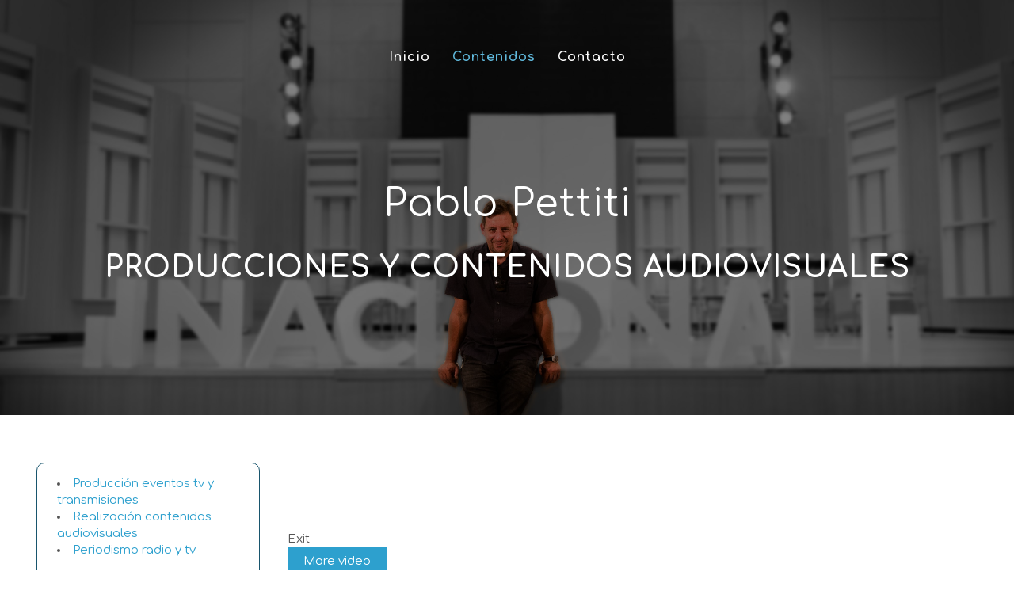

--- FILE ---
content_type: text/html; charset=utf-8
request_url: https://pablopettiti.com.ar/index.php/contenidos
body_size: 3422
content:
<!DOCTYPE html>
<html lang="es-es" dir="ltr">
<head>
    <base href="https://pablopettiti.com.ar/index.php/contenidos" />    <link href="https://pablopettiti.com.ar/templates/pettiti2020/images/designer/4de06f572b4c6bf1180da07c7858ea97_favicon.ico" rel="icon" type="image/x-icon" />
    <script>
    var themeHasJQuery = !!window.jQuery;
</script>
<script src="/templates/pettiti2020/jquery.js?version=1.0.458"></script>
<script>
    window._$ = jQuery.noConflict(themeHasJQuery);
</script>
    <meta name="viewport" content="width=device-width, initial-scale=1.0">
<script src="/templates/pettiti2020/bootstrap.min.js?version=1.0.458"></script>
<!--[if lte IE 9]>
<script src="/templates/pettiti2020/layout.ie.js?version=1.0.458"></script>
<link rel="stylesheet" href="/templates/pettiti2020/layout.ie.css?version=1.0.458" media="screen"/>
<![endif]-->
<link class="" href='//fonts.googleapis.com/css?family=Comfortaa:300,regular,700&subset=latin' rel='stylesheet' type='text/css'>
<script src="/templates/pettiti2020/layout.core.js?version=1.0.458"></script>
<script src="/templates/pettiti2020/CloudZoom.js?version=1.0.458" type="text/javascript"></script>
    
    <meta http-equiv="content-type" content="text/html; charset=utf-8" />
	<meta name="author" content="Super User" />
	<meta name="generator" content="Joomla! - Open Source Content Management - Version 3.10.11" />
	<title>Contenidos</title>
	<link href="/modules/mod_yt_jlex/assets/css/style.min.css?v=1.1.2" rel="stylesheet" type="text/css" />
	<script src="//www.youtube.com/iframe_api" type="text/javascript"></script>
	<script src="/templates/pettiti2020/js/jui/jquery.min.js?672c3734a53fa43567184d310795cbc2" type="text/javascript"></script>
	<script src="/templates/pettiti2020/js/jui/jquery-noconflict.js?672c3734a53fa43567184d310795cbc2" type="text/javascript"></script>
	<script src="/media/jui/js/jquery-migrate.min.js?672c3734a53fa43567184d310795cbc2" type="text/javascript"></script>
	<script src="/modules/mod_yt_jlex/assets/js/script.js?v=4.4.5" type="text/javascript"></script>
        <link rel="stylesheet" href="/templates/pettiti2020/css/bootstrap.css?version=1.0.458" media="screen" />
            <link rel="stylesheet" href="/templates/pettiti2020/css/template.css?version=1.0.458" media="screen" />
            <script src="/templates/pettiti2020/script.js?version=1.0.458"></script>
    
</head>
<body class=" bootstrap bd-body-6  bd-pagebackground  bd-margins">
    <header class=" bd-headerarea-1 bd-margins">
        <div class=" bd-parallaxbackground-1 bd-parallax-bg-effect" data-control-selector=".bd-section-3"><section class=" bd-section-3 bd-page-width bd-tagstyles   bd-textureoverlay bd-textureoverlay-7" id="section3b" data-section-title="Pablo Pettiti">
    <div class="bd-container-inner bd-margins clearfix">
                    
        <nav class=" bd-hmenu-1"  data-responsive-menu="true" data-responsive-levels="expand on click" data-responsive-type="" data-offcanvas-delay="0ms" data-offcanvas-duration="700ms" data-offcanvas-timing-function="ease">
                        
                <div class=" bd-menuoverlay-11 bd-menu-overlay"></div>
                <div class=" bd-responsivemenu-11 collapse-button">
    <div class="bd-container-inner">
        <div class="bd-menuitem-10 ">
            <a  data-toggle="collapse"
                data-target=".bd-hmenu-1 .collapse-button + .navbar-collapse"
                href="#" onclick="return false;">
                    <span>MENU</span>
            </a>
        </div>
    </div>
</div>
                <div class="navbar-collapse collapse ">
            <div class=" bd-horizontalmenu-48 clearfix">
    <div class="bd-container-inner">
        
                
<ul class=" bd-menu-42 nav nav-center nav-pills" >
                        
        <li class=" bd-menuitem-22 bd-toplevel-item  item-101 ">
<a href="/index.php"><span>Inicio</span></a></li>                        
        <li class=" bd-menuitem-22 bd-toplevel-item  item-103  current">
<a class="  active" href="/index.php/contenidos"><span>Contenidos</span></a></li>                        
        <li class=" bd-menuitem-22 bd-toplevel-item  item-104 ">
<a href="/index.php/contacto"><span>Contacto</span></a></li>                </ul>        
    </div>
</div>                <div class="bd-menu-close-icon">
    <a href="#" class="bd-icon  bd-icon-38"></a>
</div>
            
                </div>
                    </nav>
        
    	
		<div class=" bd-spacer-4 clearfix"></div>
	
		<h2 class=" bd-textblock-2 bd-content-element">
    Pablo Pettiti<br></h2>
	
		<h3 class=" bd-textblock-5 bd-content-element">
    PRODUCCIONES Y CONTENIDOS AUDIOVISUALES<br></h3>
	
		<div class=" bd-spacer-7 clearfix"></div>
    </div>
</section></div>
	
		<div class="bd-containereffect-2 container-effect container "><div class=" bd-spacer-20  clearfix"></div></div>
</header>
	
		<div class=" bd-stretchtobottom-3 bd-stretch-to-bottom" data-control-selector=".bd-contentlayout-6">
<div class="bd-contentlayout-6  bd-sheetstyles-5  bd-no-margins bd-margins" >
    <div class="bd-container-inner">

        <div class="bd-flex-vertical bd-stretch-inner bd-contentlayout-offset">
            
            <div class="bd-flex-horizontal bd-flex-wide bd-no-margins">
                
                     <aside class="bd-sidebararea-3-column  bd-flex-vertical bd-flex-fixed ">
                <div class="bd-sidebararea-3 bd-flex-wide  bd-contentlayout-offset">
                    
                    <div class=" bd-joomlaposition-1 clearfix" >
            <div class=" bd-block-8 bd-own-margins " >
            
    <div class="bd-blockcontent bd-tagstyles">
        <ul class=""><li class="item-105"><a href="/index.php/produccion-eventos-tv-y-transmisiones"><span>Producción eventos tv y transmisiones</span></a></li><li class="item-106"><a href="/index.php/realizacion-contenidos-audiovisuales"><span>Realización contenidos audiovisuales</span></a></li><li class="item-107"><a href="/index.php/periodismo-radio-y-tv"><span>Periodismo radio y tv</span></a></li></ul>    </div>
    
</div>
        </div>                    
                </div>
            </aside>
                        <div class="bd-flex-vertical bd-flex-wide bd-no-margins">
                    

                    <div class=" bd-layoutitemsbox-23 bd-flex-wide bd-no-margins">
    <div class=" bd-content-6">
    

<div class=" bd-blog-3 " itemscope itemtype="http://schema.org/Article" >
    <div class="bd-container-inner">
    
        <div class=" bd-grid-6 bd-margins">
          <div class="container-fluid">
            <div class="separated-grid row">
                <div class="separated-item-38 col-md-12 ">
                    
                    <div class="bd-griditem-38">
            
        <article class=" bd-article-3">
            <div class=" bd-layoutbox-8 bd-no-margins clearfix">
    <div class="bd-container-inner">
        	
		    </div>
</div>
	
		<div class=" bd-layoutbox-10 bd-no-margins clearfix">
    <div class="bd-container-inner">
        	
		<div class=" bd-postcontent-3 bd-tagstyles  bd-contentlayout-offset"  itemprop="articleBody">
     </div>
    </div>
</div>
	
		<div class=" bd-layoutbox-12 bd-no-margins clearfix">
    <div class="bd-container-inner">
            </div>
</div>
        </article>
        <div class="bd-container-inner"></div>
        
                        </div>
                    </div>
                </div>
            </div>
        </div>
    </div>
</div>

</div>
</div>

                    
                     <aside class="bd-sidebararea-2-column  bd-flex-vertical bd-flex-fixed ">
                <div class="bd-sidebararea-2 bd-flex-wide  bd-margins">
                    
                    <div class=" bd-joomlaposition-14 clearfix" >
            <div class=" bd-block bd-own-margins " >
            
    <div class="bd-blockcontent bd-tagstyles">
        <div id="ytfPlayer_93" class="">
	
	<div class="ytf-container ytf-grid">
					<div class="ytf-overlay"></div>
				
		<div class="ytf-player">
			<div id="YTF-93"></div>
						<span class="ytf-grid-off-btn" title="Close (ESC)" >Exit</span>
					</div>

		<!-- search box -->
		
				<div class="ytf-sidebar">
			<div class="swiper-container"></div>
			<button class="btn-more">More video</button>
		</div>
		
		<div class="clearfix"></div>
		<div class="ytf-loading"><div class="ytf-progress"></div></div>
	</div>

	</div>

<!-- Scripts -->
<script type="text/javascript">
	try {
		(function($)
		{
			$(document).ready(function()
			{
				window.ytf_93=new YTF({"existing":[],"key":"AIzaSyB2Zp6APXJslvCjgskvRHjdBgHdTBYXCjs","lang":{"RECENT":"Recent","MINUTE":"minute","HOURS":"hours","DAYS":"days","MONTHS":"months","YEARS":"years","AGO":"ago","BY":"By","SHOW_LIST":"Show list","HIDE_LIST":"Hide list","PLAYING":"Playing...","SEE_DESC":"See description","VIEWS":"views"},"data":[{"method":"playlist","url":"https:\/\/www.googleapis.com\/youtube\/v3\/playlistItems?part=contentDetails&playlistId=PLYaaYlAvZ40TioPskrHNgC9_8N3o-6nM7","maxResults":50,"startIndex":0},{"method":"playlist","url":"https:\/\/www.googleapis.com\/youtube\/v3\/playlistItems?part=contentDetails&playlistId=PLYaaYlAvZ40TioPskrHNgC9_8N3o-6nM7","maxResults":50,"startIndex":0}],"style":"grid","moduleid":"93","autoplay":false,"autonext":true,"controls":true,"showinfo":true,"theme":"dark","rel":false,"quality":"default","random":false,"maxword":10,"thumbsize":"mqdefault.jpg","show_duration":true,"show_author":true,"show_created":true,"ratio":"16:9","show_list":true,"fs":true,"small_devices":320,"medium_devices":540,"large_devices":750,"annotation":true,"loop":false,"brand":false,"popup":false,"popup_trigger":false,"limit":20,"listcenter":true,"show_desc":true,"root":"https:\/\/pablopettiti.com.ar\/","intromode":false,"bgurl":false,"introtext":null,"background_tool":true,"grid_popup":true,"showthumb":true,"searchbox":false,"rc_sort":"none","show_views_count":"0"});
			})
		})(jQuery);
	} catch(err) {
		console.log(err.message)
	}
</script>    </div>
    
</div>
        </div>                    
                </div>
            </aside>
                        </div>
                
            </div>
            
        </div>

    </div>
</div></div>
	
		<footer class=" bd-footerarea-1 bd-margins">
        <section class=" bd-section-1 bd-page-width bd-tagstyles " id="section3" data-section-title="Three Columns With Social">
    <div class="bd-container-inner bd-margins clearfix">
        <div class=" bd-layoutcontainer-11 bd-columns bd-no-margins">
    <div class="bd-container-inner">
        <div class="container-fluid">
            <div class="row 
 bd-row-flex 
 bd-row-align-middle">
                <div class=" bd-columnwrapper-18 
 col-lg-4
 col-md-4">
    <div class="bd-layoutcolumn-18 bd-column" ><div class="bd-vertical-align-wrapper"><p class=" bd-textblock-7 bd-content-element">
    Pablo Pettiti<br></p></div></div>
</div>
	
		<div class=" bd-columnwrapper-25 
 col-lg-4
 col-md-4">
    <div class="bd-layoutcolumn-25 bd-column" ><div class="bd-vertical-align-wrapper"><a class="bd-iconlink-19 bd-no-margins bd-own-margins bd-iconlink " href="http://www.youtube.com/user/tanopettiti"
 target="_blank">
    <span class="bd-icon-75 bd-icon "></span>
</a>
	
		<a class="bd-iconlink-17 bd-no-margins bd-own-margins bd-iconlink " href="https://es-la.facebook.com/pablopettiti"
 target="_blank">
    <span class="bd-icon-73 bd-icon "></span>
</a>
	
		<a class="bd-iconlink-13 bd-no-margins bd-own-margins bd-iconlink " href="https://twitter.com/Pettiti"
 target="_blank">
    <span class="bd-icon-67 bd-icon "></span>
</a>
	
		<a class="bd-iconlink-9 bd-no-margins bd-own-margins bd-iconlink " href="https://www.instagram.com/pettiti/"
 target="_blank">
    <span class="bd-icon-57 bd-icon "></span>
</a></div></div>
</div>
	
		<div class=" bd-columnwrapper-27 
 col-lg-4
 col-md-4">
    <div class="bd-layoutcolumn-27 bd-column" ><div class="bd-vertical-align-wrapper"><p class=" bd-textblock-11 bd-content-element">
    Teléfono: <a href="#" draggable="false">+54 9 11 5052-9739</a><br>Email: <a href="#" draggable="false">contacto@pablopettiti.com.ar</a></p></div></div>
</div>
            </div>
        </div>
    </div>
</div>
    </div>
</section>
</footer>
	
		<div data-smooth-scroll data-animation-time="250" class=" bd-smoothscroll-3"><a href="#" class=" bd-backtotop-1 ">
    <span class="bd-icon-66 bd-icon "></span>
</a></div>
</body>
</html>